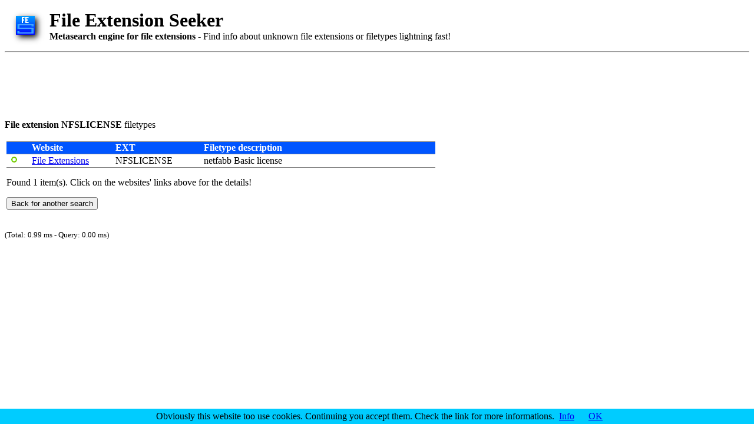

--- FILE ---
content_type: text/html
request_url: https://file-extension.net/seeker/file_extension_nfslicense
body_size: 2028
content:
<html>

<script type="text/javascript">
window.google_analytics_uacct = "UA-62212-2";
</script>

  <head>
    <TITLE>File extension NFSLICENSE details - NFSLICENSE files How To (by File Extension Seeker)</TITLE>
    <LINK REL="SHORTCUT ICON" HREF="favicon.ico">
    <style type="text/css">
    .tabhead {color:white; background:#0055FF;}
    .rre {background:#FFFFFF;}
    .rro {background:#EEEEFF;}
    a.fesl         {color: #000000; text-decoration: none;}
    a.fesl:visited {color: #000000; text-decoration: none;}
    a.fesl:hover   {color: #0000FF; text-decoration: underline;}
    .hexdump {background:#000080; color:#ffffff}
    </style>
	<meta name="microtip" content="1Mark1tF6QGj112F5d3fQALGf41YfzXEK3" data-currency="btc">


	</head>
  <body>

	<script src="/cookiechoices.js"></script>
	<script>
	  document.addEventListener('DOMContentLoaded', function(event) {
		cookieChoices.showCookieConsentBar("Obviously this website too use cookies. Continuing you accept them. Check the link for more informations.",
		  'OK', 'Info', '/cookie.html');
	  });
	</script>

    <table>
      <tr>
        <td>
          <a href="https://file-extension.net/seeker"><img src="images/seeker-logo.png" border=0></a>
        </td>
        <td>
        </td>
        <td>
          <H1 style="margin-bottom: 0px;">File Extension Seeker</H1>
          <b>Metasearch engine for file extensions</b> - Find info about unknown file extensions or filetypes lightning fast!
        </td>
      </tr>
    </table>

    <hr>

	<script async src="https://pagead2.googlesyndication.com/pagead/js/adsbygoogle.js"></script>
	<ins class="adsbygoogle"
		 style="display:inline-block;width:728px;height:90px"
		 data-ad-client="ca-pub-2547391158606346"
		 data-ad-slot="7565285339"></ins>
	<script>
		 (adsbygoogle = window.adsbygoogle || []).push({});
	</script>

    <p>

    <b>File extension NFSLICENSE</b> filetypes<br>
    <p>


    <table>  <!-- Main table -->
      <tr>
        <td VALIGN="top">



          <table border=4 RULES=ROWS FRAME=HSIDES width=728>
            <tr class="tabhead">
              <td></td>
              <td><b>Website</b></td>
              <td><b>&nbsp;EXT&nbsp;</b></td>
              <td><b>&nbsp;Filetype description</b>&nbsp;&nbsp;&nbsp;&nbsp;&nbsp;&nbsp;&nbsp;&nbsp;&nbsp;&nbsp;&nbsp;&nbsp;&nbsp;&nbsp;&nbsp;&nbsp;&nbsp;&nbsp;&nbsp;&nbsp;&nbsp;&nbsp;&nbsp;&nbsp;&nbsp;&nbsp;&nbsp;&nbsp;&nbsp;&nbsp;&nbsp;&nbsp;&nbsp;&nbsp;&nbsp;&nbsp;</td>
            </tr>
            
<tr class="rre"><td>&nbsp;<img src="images/icon-fsorg.png" width="16" height="16"> &nbsp;</td><td><a href="http://www.file-extensions.org/nfslicense-file-extension">File Extensions</a></td><td>&nbsp;<a class='fesl' href='file_extension_nfslicense'>NFSLICENSE</a>&nbsp;</td><td>&nbsp;<a class='fesl' href='program_extension_netfabb'>netfabb</a> <a class='fesl' href='program_extension_basic'>Basic</a> <a class='fesl' href='program_extension_license'>license</a></td></tr>

          </table>

          <p>Found 1 item(s). Click on the websites' links above for the details!

          <p>


          <FORM METHOD="post" ACTION="https://file-extension.net/seeker">
            <INPUT TYPE="submit" VALUE="Back for another search">
          </FORM>
          <!-- <hr> -->

          <p>

        </td>

        <!-- spacer column -->
        <td>
          &nbsp;&nbsp;&nbsp;&nbsp;
        </td>

        <!-- ads column -->
        <td VALIGN="top">

		  <!-- First GoogleAds-->


		   <!-- Second GoogleAds-->


          <div style="background: #e0e0ff;">
               <!-- text link ads-->
          </div>


        </td>

      </tr>
    </table>   <!-- Main table End -->

    <!--
    <a href="https://www.liutilities.com/affiliate/?id=14261&aff=CD93857"><img src="https://show.onenetworkdirect.net/42/93857/5338" alt="FREE Registry Scan!" border="0"></a>
    -->


    <p>

	<!-- Default Statcounter code for File-Extension
	http://file-extension.net -->
	<script type="text/javascript">
	var sc_project=2397375; 
	var sc_invisible=1; 
	var sc_security="ab4e95e7"; 
	</script>
	<script type="text/javascript"
	src="https://www.statcounter.com/counter/counter.js"
	async></script>
	<noscript><div class="statcounter"><a title="free web stats"
	href="https://statcounter.com/" target="_blank"><img
	class="statcounter"
	src="https://c.statcounter.com/2397375/0/ab4e95e7/1/"
	alt="free web stats"
	referrerPolicy="no-referrer-when-downgrade"></a></div></noscript>
	<!-- End of Statcounter Code -->

  </body>

<!-- Google Analytic code -->

<script type="text/javascript">

  var _gaq = _gaq || [];
  _gaq.push(['_setAccount', 'UA-62212-2']);
  _gaq.push(['_trackPageview']);

  (function() {
    var ga = document.createElement('script'); ga.type = 'text/javascript'; ga.async = true;
    ga.src = ('https:' == document.location.protocol ? 'https://ssl' : 'http://www') + '.google-analytics.com/ga.js';
    var s = document.getElementsByTagName('script')[0]; s.parentNode.insertBefore(ga, s);
  })();

</script>


</html>
<p><small>(Total: 0.99 ms - Query: 0.00 ms)</small>


--- FILE ---
content_type: text/html; charset=utf-8
request_url: https://www.google.com/recaptcha/api2/aframe
body_size: 267
content:
<!DOCTYPE HTML><html><head><meta http-equiv="content-type" content="text/html; charset=UTF-8"></head><body><script nonce="U_iLHAisrbl8zH_r6D0XXQ">/** Anti-fraud and anti-abuse applications only. See google.com/recaptcha */ try{var clients={'sodar':'https://pagead2.googlesyndication.com/pagead/sodar?'};window.addEventListener("message",function(a){try{if(a.source===window.parent){var b=JSON.parse(a.data);var c=clients[b['id']];if(c){var d=document.createElement('img');d.src=c+b['params']+'&rc='+(localStorage.getItem("rc::a")?sessionStorage.getItem("rc::b"):"");window.document.body.appendChild(d);sessionStorage.setItem("rc::e",parseInt(sessionStorage.getItem("rc::e")||0)+1);localStorage.setItem("rc::h",'1768363526420');}}}catch(b){}});window.parent.postMessage("_grecaptcha_ready", "*");}catch(b){}</script></body></html>